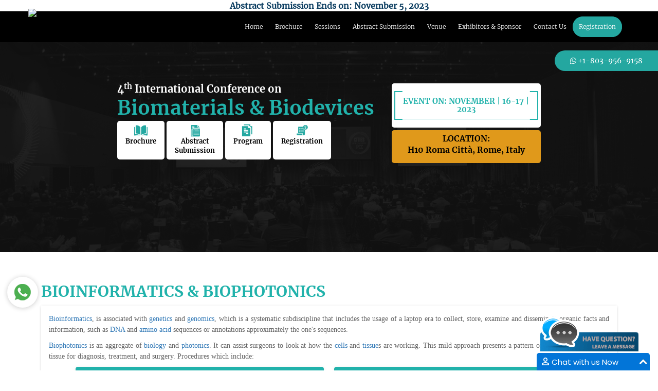

--- FILE ---
content_type: text/html; charset=UTF-8
request_url: https://crgconferences.com/biomaterials/2023/sessions/bioinformatics-biophotonics
body_size: 11349
content:
<!DOCTYPE html>
<html lang="en">
	<head>
	    <meta name="google-site-verification" content="8FvLCgNqNWWL01sMgBWHtdidNZn-uOg1iHQAhh2NpSM" />
	    

					<title>Call For Papers | Biomaterial Conference | Biomaterial Conference 2023 | Biodevices Conference | Biodevices Conference 2023</title>
			<meta name="description" content="Call for abstracts for Oral & poster presentations at the 4th International Conference on Biomaterials & Biodevices will be held during November 13-14, 2023 at Rome, Italy
">
			<meta name="keywords" content="Biomaterial conference | Biomaterial conference 2023 | Biomaterial conferences 2023 | Biodevices meeting 2023| Biomaterial congress 2023 | Biodevices event 2023 | Biomaterial 2023 | Biomaterial and Biodevices workshop 2023 | Biomaterial and Biodevices symposium 2023 | Biomaterial global events | European Biodevices 2023| European Biomaterial conferences 2023 | Biomaterial Congress at Rome, Italy">
				<meta charset="utf-8" >
		<meta name="viewport" content="width=device-width, initial-scale=1">
		   		<link rel="icon" href="https://crgconferences.com/conference-admin/uploads/biomaterials_380/16795811121679581112.png" type="image/png" sizes="32x32">
				<link rel="stylesheet" type="text/css" href="https://stackpath.bootstrapcdn.com/bootstrap/3.4.1/css/bootstrap.min.css">
		<link href="https://crgconferences.com/assets/css/conference-main.css" rel="stylesheet" type="text/css">
		<link href="https://crgconferences.com/assets/css/conference-responsive.css" rel="stylesheet" type="text/css">
		<link href="https://stackpath.bootstrapcdn.com/font-awesome/4.7.0/css/font-awesome.min.css" rel="stylesheet">
		<script src="https://crgconferences.com/assets/js/jquery-3.3.1.min.js"></script>
		<script src="https://stackpath.bootstrapcdn.com/bootstrap/3.4.1/js/bootstrap.min.js" async></script>
		<link rel="stylesheet" href="https://owlcarousel2.github.io/OwlCarousel2/assets/owlcarousel/assets/owl.carousel.min.css"><link rel="stylesheet" href="https://owlcarousel2.github.io/OwlCarousel2/assets/owlcarousel/assets/owl.theme.default.min.css">
		<link rel="stylesheet" href="https://crgconferences.com/assets/css/jquery.mCustomScrollbar.css">
		<link rel="stylesheet" href="https://cdnjs.cloudflare.com/ajax/libs/animate.css/4.0.0/animate.min.css" />
		<script type="text/javascript">
			var baseurl="https://crgconferences.com/";
		</script>
				
		<script src='https://www.google.com/recaptcha/api.js'></script>


	</head>
<body ondragstart="return false;" ondrop="return false;" >

<style type="text/css">
	.dropdown-menu>.active>a, .dropdown-menu>.active>a:focus, .dropdown-menu>.active>a:hover{    color: #fff !important;    background-color: #24a7a0 !important;}
	
.prevent-select {
  -webkit-user-select: none; /* Safari */
  -ms-user-select: none; /* IE 10 and IE 11 */
  user-select: none; /* Standard syntax */
}
/* Styles for mobile devices (screen width less than or equal to 768px) */
@media only screen and (max-width: 768px) {
  .banner-event-detail h1 {
        font-size: 24px !important;
    }
    #newwhatsapp {
        display: none; /* Show mobile-specific content */
    }
}

/* Styles for devices wider than 768px (typically tablets or desktops) */
@media only screen and (min-width: 769px) {
 
    #newwhatsapp {
        display: block; /* Hide mobile-specific content */
    }
}
.conference-home-page .homepage-about-section p {
    color: #000000 !important;
    font-weight: 500;
}
</style>
      <style>
                .blink {
  background-color: red;
  -webkit-border-radius: 10px;
  border-radius: 10px;
  border: none;
  color: #FFFFFF;
  cursor: pointer;
  display: inline-block;
  font-family: Arial;
  font-size: 20px;
  padding: 5px 10px;
  text-align: center;
  text-decoration: none;
  -webkit-animation: glowing 1500ms infinite;
  -moz-animation: glowing 1500ms infinite;
  -o-animation: glowing 1500ms infinite;
  animation: glowing 1500ms infinite;
}
@-webkit-keyframes glowing {
  0% { background-color: red; -webkit-box-shadow: 0 0 3px red; }
  50% { background-color: red; -webkit-box-shadow: 0 0 40px red; }
  100% { background-color: red; -webkit-box-shadow: 0 0 3px red; }
}

@-moz-keyframes glowing {
  0% { background-color: red; -moz-box-shadow: 0 0 3px red; }
  50% { background-color: red; -moz-box-shadow: 0 0 40px red; }
  100% { background-color: red; -moz-box-shadow: 0 0 3px red; }
}

@-o-keyframes glowing {
  0% { background-color: red; box-shadow: 0 0 3px red; }
  50% { background-color: red; box-shadow: 0 0 40px red; }
  100% { background-color: red; box-shadow: 0 0 3px red; }
}

@keyframes glowing {
  0% { background-color: red; box-shadow: 0 0 3px red; }
  50% { background-color: red; box-shadow: 0 0 40px red; }
  100% { background-color: red; box-shadow: 0 0 3px red; }
}
@media only screen and (max-width: 720px) {
#canvas{
    margin-bottom: 168px;
}


}

      </style>

        <div class="container-fluid tophead-text">
            <div class="container"><span >Abstract Submission Ends on: November 5, 2023</span></div>
        </div>
        <nav class="navbar navbar-default cust-nav fixed-top coference-header">
   <div class="container">
      <!-- Brand and toggle get grouped for better mobile display -->
		<div class="navbar-header">
			 <button type="button" class="navbar-toggle collapsed" data-toggle="collapse" data-target="#bs-example-navbar-collapse-1" aria-expanded="false">
			 <span class="sr-only">Toggle navigation</span>
			 <span class="icon-bar"></span>
			 <span class="icon-bar"></span>
			 <span class="icon-bar"></span>
			 </button>
			<a class="navbar-brand" href="https://crgconferences.com/biomaterials/2023/">
			    			    	<img src="https://crgconferences.com/conference-admin/uploads/biomaterials_380/1679581104.png" class="brand-img"/>
			    				</a>
		</div>
      <!-- Collect the nav links, forms, and other content for toggling -->
      <div class="collapse navbar-collapse" id="bs-example-navbar-collapse-1">
			<ul class="nav navbar-nav navbar-right">
										<li style="">
							<a style="" href="https://crgconferences.com/biomaterials/2023" >Home</a>
						</li>
										<li style="">
							<a style="" href="https://crgconferences.com/biomaterials/2023/downloadbrochure" >Brochure</a>
						</li>
										<li style="">
							<a style="" href="https://crgconferences.com/biomaterials/2023/sessions" >Sessions</a>
						</li>
										<li style="">
							<a style="" href="https://crgconferences.com/biomaterials/2023/abstractsubmission" >Abstract Submission</a>
						</li>
										<li style="">
							<a style="" href="https://crgconferences.com/biomaterials/2023/venue" >Venue</a>
						</li>
										<li style="">
							<a style="" href="https://crgconferences.com/biomaterials/2023/sponsors-exhibitors" >Exhibitors & Sponsor</a>
						</li>
										<li style="">
							<a style="" href="https://crgconferences.com/biomaterials/2023/contact" >Contact Us</a>
						</li>
										<li style="background: #24a7a0;border-radius: 20px;">
							<a style="background: #24a7a0;border-radius: 20px;" href="https://crgconferences.com/biomaterials/2023/registration" >Registration</a>
						</li>
							</ul>
      </div>
      <!-- /.navbar-collapse -->
   </div>
   <!-- /.container-fluid -->
</nav>
	<div class="main-wrapper conference-home-page">
		<section class="banner-section">
			<div id="myCarousel" class="carousel slide" data-ride="carousel">
				<div class="carousel-inner">
										<div class="item active">
						<img src="https://crgconferences.com/assets/images/coference-banner-img.jpg" class="img-responsive inner-bannerimg" alt="img-4" style="width:100%;">
						<div class="ban-overlay"></div>
					</div>
											<style type="text/css">
						.syotimer-cell {display: inline-block;margin: 0 5px;border-radius: 8px;border-bottom:none};
						</style>
						<div class="banner-inner">
							<div class="container-fluid">
								<div class="row">
									<div class="col-sm-2"></div>
									<div class="col-sm-5">
																				<div class="banner-title bnr-ttl">
											<h1 class="theme-text-color m-0">
												<span class="d-block">4<sup>th</sup> International Conference on</span> Biomaterials & Biodevices											</h1>
											<div class="banner-links">
												<a href="https://crgconferences.com/biomaterials/2023/downloadbrochure"><img class="img-responsive" src="https://crgconferences.com/assets/images/book-icon.png" alt="icon">Brochure</a>
												<a href="https://crgconferences.com/biomaterials/2023/abstractsubmission"><img class="img-responsive" src="https://crgconferences.com/assets/images/abstract-icon.png" alt="icon">Abstract<br> Submission</a>
																								<a href="https://crgconferences.com/biomaterials/2023/programschedule"><img class="img-responsive" src="https://crgconferences.com/assets/images/file.png" alt="icon">Program
												</a>
												<a href="https://crgconferences.com/biomaterials/2023/registration"><img class="img-responsive" src="https://crgconferences.com/assets/images/register.png" alt="icon">Registration</a>			
											</div>
										</div>				
									</div>
									<div class="col-sm-3">
										<div class="banner-panels">
											<h4 class="theme-text-color text-upper">Event on: November | 16-17 | 2023</h4>
										</div>
																					<div class="banner-panels">
												<p><span class="text-upper">Location:</span><br>H10 Roma Città, Rome, Italy</p>
											</div>
																																																							   									</div>
									<div class="col-sm-2"></div>
								</div>
							</div>
						</div>
									</div>
			</div>
		</section>
	</div>
	
	<div class="newwhatsapp" id="newwhatsapp" style="position: fixed;top: 7em;right: 0em;    background: #24a7a0;
    padding: 10px 30px;border-top-left-radius: 20px;border-bottom-left-radius: 20px;z-index: 1024;">
		<ul>
			<li class="newfl-ic" style="    list-style: none;"> 
				<a target="_blank" href="https://wa.me/18039569158?text=" style="    color: #fff;">
					<span class="newfi-image">
						<i class="fa fa-whatsapp"></i> +1-803-956-9158					</span>
				</a>
			</li>
		</ul>
	</div>
</div><style>

	.absjounr ul li,.absjounr ul, .absjounr ul li a{    font-family: 'OpenSans-Regular' !important;}
	.faq .panel-body{font-family: 'OpenSans-Regular' !important;}
.faq .panel-body {

    padding-bottom: 25px !important;

}
</style>
<div class="main-wrapper conference-home-page inner-page abstarct-program">
	<section class="faq call-for-papers pt-3p" style='padding-bottom:2em'>
		<div class="container pl-40 pr-40">
			<div class="row pt-2p">
				<h3 class="text-upper theme-text-color title m-0">Bioinformatics & Biophotonics</h3>
				<div class="inner-content pt-1p">
					<div class="panel-group wrap" id="bs-collapse">
									<style>	
	

@media screen and (min-width:320px) and (max-width:480px){
    .panel-body li{
    width: 100%;
    }
    .absjounr ul {
    padding: 0 0em !important;
}
}
@media screen and (min-width:300px) and (max-width:769px){
  .panel-body li{
    width: 100%;
  }
  .absjounr ul {
    padding: 0 0em !important;
}
}
@media screen and (min-width:770px){
  .panel-body li{
    width: 48%;
  }
  
  .absjounr ul {
    padding: 0 3em !important;
}
}			
				
				
					table{
				    width:100% !important;
				}
/*     related tags     */
.panel-body li{
    display: block;
    padding: 8px 8px 8px 8px;
    border-radius: 4px;
    color: #FFF;
    background: #21b2ab;
    border: 1px #21b2ab solid;
    box-shadow: 0 3px 9px 0 rgb(0 0 0 / 10%);
    margin-right: 1%;
    margin-bottom: 1%;
    margin-left: 1%;
    list-style: none;
    float: left;

}


.panel-body li a{

    color: #FFF;

}


.panel-body li:hover {
    color: #fff;
    background: #000;
    border: 1px #3d3d3d solid;
    box-shadow: 0 3px 9px 0 rgb(0 0 0 / 10%);
        text-decoration: underline !important;
}
/*     related tags     */

}



</style>	    
					    						<div class="panel">
							<div id="one-9787" class="panel-collapse collapse in">
								<div class="panel-body absjounr" style='font-family:"OpenSans-Regular";'>
								   <p style="text-align: justify;"><span style="font-size:14px"><span style="font-family:Times New Roman,Times,serif"><a href="https://crgconferences.com/biomaterials">Bioinformatics</a>, is associated with <a href="https://crgconferences.com/biomaterials">genetics</a> and <a href="https://crgconferences.com/biomaterials">genomics</a>, which is a systematic subdiscipline that includes the usage of a laptop era to collect, store, examine and disseminate organic facts and information, such as <a href="https://crgconferences.com/biomaterials">DNA</a> and <a href="https://crgconferences.com/biomaterials">amino acid</a> sequences or annotations approximately the one&#39;s sequences.</span></span></p>

<p style="text-align: justify;"><span style="font-size:14px"><span style="font-family:Times New Roman,Times,serif"><a href="https://crgconferences.com/biomaterials">Biophotonics</a> is an aggregate of <a href="https://crgconferences.com/biomaterials">biology</a> and <a href="https://crgconferences.com/biomaterials">photonics</a>. It can assist surgeons to look at how the <a href="https://crgconferences.com/biomaterials">cells</a> and <a href="https://crgconferences.com/biomaterials">tissue</a>s are working. This mild approach presents a pattern of diseased and healthful tissue for diagnosis, treatment, and surgery. Procedures which include:</span></span></p>

<ul>
	<li style="text-align: justify;"><span style="font-size:14px"><span style="font-family:Times New Roman,Times,serif"><a href="https://crgconferences.com/biomaterials">SSS (Sequence Search Services)</a></span></span></li>
	<li style="text-align: justify;"><span style="font-size:14px"><span style="font-family:Times New Roman,Times,serif"><a href="https://crgconferences.com/biomaterials">MSA (Multiple Sequence Alignment)</a></span></span></li>
	<li style="text-align: justify;"><span style="font-size:14px"><span style="font-family:Times New Roman,Times,serif"><a href="https://crgconferences.com/biomaterials">BSA (Biological Sequence Analysis)</a></span></span></li>
	<li style="text-align: justify;"><span style="font-size:14px"><span style="font-family:Times New Roman,Times,serif"><a href="https://crgconferences.com/biomaterials">Photodynamic Therapy</a></span></span></li>
	<li style="text-align: justify;"><span style="font-size:14px"><span style="font-family:Times New Roman,Times,serif"><a href="https://crgconferences.com/biomaterials">Photosensitizer</a></span></span></li>
	<li style="text-align: justify;"><span style="font-size:14px"><span style="font-family:Times New Roman,Times,serif"><a href="https://crgconferences.com/biomaterials">Endophthalmitis</a></span></span></li>
</ul>

<table border="0" cellpadding="1" cellspacing="1" style="width:500px">
	<tbody>
		<tr>
			<td>
			<p style="text-align: justify;"><span style="font-size:14px"><span style="font-family:Times New Roman,Times,serif"><strong>Related Tags</strong>:</span></span></p>

			<ul>
				<li style="text-align: justify;"><a href="https://crgconferences.com/biomaterials"><span style="font-size:14px"><span style="font-family:Times New Roman,Times,serif">International Workshop on Data Mining in Bioinformatics</span></span></a></li>
				<li style="text-align: justify;"><a href="https://crgconferences.com/biomaterials"><span style="font-size:14px"><span style="font-family:Times New Roman,Times,serif">Accelerator Architecture in Computational Biology and Bioinformatics workshop</span></span></a></li>
				<li style="text-align: justify;"><a href="https://crgconferences.com/biomaterials"><span style="font-size:14px"><span style="font-family:Times New Roman,Times,serif">World Congress On Quantum Physics</span></span></a></li>
				<li style="text-align: justify;"><a href="https://crgconferences.com/biomaterials"><span style="font-size:14px"><span style="font-family:Times New Roman,Times,serif">bioinformatics events</span></span></a></li>
				<li style="text-align: justify;"><a href="https://crgconferences.com/biomaterials"><span style="font-size:14px"><span style="font-family:Times New Roman,Times,serif">Asia Pacific Bioinformatics Conference</span></span></a></li>
				<li style="text-align: justify;"><a href="https://crgconferences.com/biomaterials"><span style="font-size:14px"><span style="font-family:Times New Roman,Times,serif">Applied Bioinformatics in Life Sciences</span></span></a></li>
				<li style="text-align: justify;"><a href="https://crgconferences.com/biomaterials"><span style="font-size:14px"><span style="font-family:Times New Roman,Times,serif">Biophotonics Congress</span></span></a></li>
				<li style="text-align: justify;"><a href="https://crgconferences.com/biomaterials"><span style="font-size:14px"><span style="font-family:Times New Roman,Times,serif">Conferences and Meetings on Photonics</span></span></a></li>
				<li style="text-align: justify;"><a href="https://crgconferences.com/biomaterials"><span style="font-size:14px"><span style="font-family:Times New Roman,Times,serif">Global biophotonics</span></span></a></li>
				<li style="text-align: justify;"><a href="https://crgconferences.com/biomaterials"><span style="font-size:14px"><span style="font-family:Times New Roman,Times,serif">International Congress on Bioinformatics 2023</span></span></a></li>
				<li style="text-align: justify;"><span style="font-size:14px"><span style="font-family:Times New Roman,Times,serif"><a href="https://crgconferences.com/biomaterials">Bioinformatics Strategy Meeting East Coast 2023</a></span></span></li>
			</ul>
			</td>
		</tr>
		<tr>
			<td>
			<p style="text-align: justify;"><span style="font-size:14px"><span style="font-family:Times New Roman,Times,serif"><strong>Related Associations</strong>:</span></span></p>

			<ul>
				<li style="text-align: justify;"><a href="https://crgconferences.com/biomaterials"><span style="font-size:14px"><span style="font-family:Times New Roman,Times,serif">NCBI National Center for Biotechnology Information</span></span></a></li>
				<li style="text-align: justify;"><a href="https://crgconferences.com/biomaterials"><span style="font-size:14px"><span style="font-family:Times New Roman,Times,serif">ISCB International Society For Computational Biology</span></span></a></li>
				<li style="text-align: justify;"><a href="https://crgconferences.com/biomaterials"><span style="font-size:14px"><span style="font-family:Times New Roman,Times,serif">Bioinformatics Organization</span></span></a></li>
				<li style="text-align: justify;"><a href="https://crgconferences.com/biomaterials"><span style="font-size:14px"><span style="font-family:Times New Roman,Times,serif">European Bioinformatics Institute</span></span></a></li>
				<li style="text-align: justify;"><a href="https://crgconferences.com/biomaterials"><span style="font-size:14px"><span style="font-family:Times New Roman,Times,serif">Institute of Bioinformatics</span></span></a></li>
				<li style="text-align: justify;"><a href="https://crgconferences.com/biomaterials"><span style="font-size:14px"><span style="font-family:Times New Roman,Times,serif">Swiss Institute of Bioinformatics SIB</span></span></a></li>
				<li style="text-align: justify;"><a href="https://crgconferences.com/biomaterials"><span style="font-size:14px"><span style="font-family:Times New Roman,Times,serif">American Medical Informatics Association (AMIA)</span></span></a></li>
				<li style="text-align: justify;"><a href="https://crgconferences.com/biomaterials"><span style="font-size:14px"><span style="font-family:Times New Roman,Times,serif">IEEE Photonic Society</span></span></a></li>
				<li style="text-align: justify;"><a href="https://crgconferences.com/biomaterials"><span style="font-size:14px"><span style="font-family:Times New Roman,Times,serif">OSA The Optical Society&nbsp;</span></span></a></li>
				<li style="text-align: justify;"><a href="https://crgconferences.com/biomaterials"><span style="font-size:14px"><span style="font-family:Times New Roman,Times,serif">American Association for Cancer Research</span></span></a></li>
				<li style="text-align: justify;"><a href="https://crgconferences.com/biomaterials"><span style="font-size:14px"><span style="font-family:Times New Roman,Times,serif">Photonics Society of India</span></span></a></li>
				<li style="text-align: justify;"><a href="https://crgconferences.com/biomaterials"><span style="font-size:14px"><span style="font-family:Times New Roman,Times,serif">American Academy of Dermatology</span></span></a></li>
				<li style="text-align: justify;"><a href="https://crgconferences.com/biomaterials"><span style="font-size:14px"><span style="font-family:Times New Roman,Times,serif">American Medical Association</span></span></a></li>
				<li style="text-align: justify;"><a href="https://crgconferences.com/biomaterials"><span style="font-size:14px"><span style="font-family:Times New Roman,Times,serif">Asian Society of Pediatric Dermatology</span></span></a></li>
				<li style="text-align: justify;"><a href="https://crgconferences.com/biomaterials"><span style="font-size:14px"><span style="font-family:Times New Roman,Times,serif">British Society for Pediatric Dermatology</span></span></a></li>
				<li style="text-align: justify;"><a href="https://crgconferences.com/biomaterials"><span style="font-size:14px"><span style="font-family:Times New Roman,Times,serif">European Society for Pediatric Dermatology</span></span></a></li>
				<li style="text-align: justify;"><a href="https://crgconferences.com/biomaterials"><span style="font-size:14px"><span style="font-family:Times New Roman,Times,serif">International Society of Pediatric Dermatology</span></span></a></li>
				<li style="text-align: justify;"><a href="https://crgconferences.com/biomaterials"><span style="font-size:14px"><span style="font-family:Times New Roman,Times,serif">Society for Investigative Dermatology</span></span></a></li>
				<li style="text-align: justify;"><a href="https://crgconferences.com/biomaterials"><span style="font-size:14px"><span style="font-family:Times New Roman,Times,serif">World Health Organization</span></span></a></li>
			</ul>
			</td>
		</tr>
	</tbody>
</table>
								   <div class="col-sm-12 pt-2p">
									   									</div>
									<div class="row">
					<div class="col-md-12 col-sm-12 col-xs-12 text-center">
						<a href="https://crgconferences.com/biomaterials/2023/abstractsubmission" class="btn btn-success" style="background: #24a8a1;border-color: #24a8a1;">Submit Abstract</a>
					</div>
				</div>
								</div>
							</div>
						</div><!-- end of panel -->
						
					
							
					</div>
				</div>
			</div>
		</div>
	</section>
	
	

</div>
<script>
 $(document).ready(function () {
            $('.collapse.in').prev('.panel-heading').addClass('active');
            $('#accordion, #bs-collapse')
                .on('show.bs.collapse', function (a) {
                    $(a.target).prev('.panel-heading').addClass('active');
                })
                .on('hide.bs.collapse', function (a) {
                    $(a.target).prev('.panel-heading').removeClass('active');
                });
        });

</script><input type="hidden" id="conferenceId" value="380">
<input type="hidden" id="currencyId" value="">
<div class="wfloat-icons hide-icns">
	<ul>
		<li class="fl-ic"> 
			<a target="_blank" href="https://wa.me/18039569158?text=">
				<span class="fi-title" style="display: none;">Whatsapp</span>
				<span class="fi-image">
					<img src="https://crgconferences.com/includes/images/whatsapp_icon.png">
				</span>
			</a>
		</li>
	</ul>
</div>
<!--<script type="text/javascript">
    (function () {
        var options = {
            facebook: "https://www.facebook.com/CoalesceResearchGroup/", // Facebook page ID
            call_to_action: "Message us", // Call to action
            position: "left", // Position may be 'right' or 'left'
        };
        var proto = document.location.protocol, host = "whatshelp.io", url = proto + "//static." + host;
        var s = document.createElement('script'); s.type = 'text/javascript'; s.async = true; s.src = url + '/widget-send-button/js/init.js';
        s.onload = function () { WhWidgetSendButton.init(host, proto, options); };
        var x = document.getElementsByTagName('script')[0]; x.parentNode.insertBefore(s, x);
    })();
</script>-->
<style>
	#wh-widget-send-button-wrapper-list .wh-widget-send-button-get-button{display: none !important}
</style>
<!-- CONFERENCE AND JOURNALS BY SUBJECT -->
<footer class="conference-footer">
	<div class="container-fluid foot pt-1p pb-1p">
		<div class="container">
			<div class="row">
				<div class="col-sm-3 col-md-3 col-xs-12" style='padding: 0;'>
					<div class="foot-link1">
						<a href="https://coalesceresearchgroup.org/"><img src="https://crgconferences.com/includes/images/logo.png" class="img-responsive" alt="Logo"/></a>
					</div>
											<div class="footer-share-icons">
							<h3 class="job">GET SOCIAL</h3>
							<div class="row pt-2p">
								<div class="col-sm-12 col-md-12 col-xs-12">
									<ul class="footer-media-icons-ul nopad-left pt-1p">
																					<li>
												<a href="https://www.facebook.com/CoalesceResearchGroup/" target="_blank">
													<img src="https://crgconferences.com/includes/facebook.png" class="img-resopnsive" alt="Facebook Icon"/>
												</a>
											</li>
																					<li>
												<a href="https://twitter.com/Coalesce_Groups" target="_blank">
													<img src="https://crgconferences.com/includes/twitter.png" class="img-resopnsive" alt="Twitter Icon"/>
												</a>
											</li>
																					<li>
												<a href="https://www.linkedin.com/company/coalesceresearchgroup" target="_blank">
													<img src="https://crgconferences.com/includes/ln.png" class="img-resopnsive" alt="Linkedin Icon"/>
												</a>
											</li>
																			</ul>
								</div>
								<div class="col-sm-12 col-md-12 col-xs-12">
									<h4 class="links-share">SHARE | FOLLOW</h4>	
								</div>
							</div>
						</div>
									</div>
				<div class="col-sm-5 col-md-5 col-xs-12 nopadding">
					<div class="row">
					    <div class="col-lg-12 col-md-12 col-xs-12 col-sm-12">
					        
							<div class="col-sm-6 col-md-6 col-xs-12 no-padding">
								<h3 class="job">QUICK LINKS</h3>
								<div class="site pt-2p">
<ul>
		<li>
		<a  href="https://crgconferences.com/biomaterials/2023"  >Home</a>
	</li>
	<li>
		<a  href="https://crgconferences.com/biomaterials/2023/venue"  >Venue</a>
	</li>
	<li>
		<a  href="https://crgconferences.com/biomaterials/2023/registration"  >Registration</a>
	</li>
	<li>
		<a  href="https://crgconferences.com/biomaterials/2023/sponsors-exhibitors"  >Exhibitors and Sponsor</a>
	</li>
	<li>
		<a  href="https://coalesceresearchgroup.org/terms-conditions"  >Terms & Conditions</a>
	</li>
</ul>
									
								</div>
							</div>
						
							<div class="col-sm-6 col-md-6 col-xs-12">					
								<div class="site">
									<h3 class="job">Useful links</h3>	
<ul class="pt-2p">
				<li>
				<a  href="https://coalesceresearchgroup.org/about-us"  >About Us</a>
			</li>
				<li>
				<a  href="https://crgconferences.com"  >Upcoming Conferences</a>
			</li>
				<li>
				<a  href="https://crgconferences.com/previous"  >Previous Conferences</a>
			</li>
				<li>
				<a  href="https://crgconferences.com/conference-gallery"  >Past Conference Gallery</a>
			</li>
				<li>
				<a  href="https://crgconferences.com/conference-videos"  >Past Conference Video Gallery</a>
			</li>
				<li>
				<a  href="https://coalesceresearchgroup.org/guidelines"  >Guidelines</a>
			</li>
	</ul>
											
								</div>
							</div> 
						</div>
					</div>
					<div class="row">
						<div class="col-sm-10 col-md-10 col-xs-12 pt-5p pr-0">
							<form id="subscribe" name="subscribe" method="POST"  action="https://crgconferences.com/home/saveSubscription">
								<div class="form-group col-sm-9 col-md-9 col-lg-9 col-xs-12 nopad-right nopad-left">
									<input type="email" class="form-control subs-input" name="ftemailadr" id="ftemailadr" placeholder="Enter Your Email Address" required>
								</div>
								<div class="form-group col-sm-3 col-md-3 col-lg-3 col-xs-12 no-padding r-pl-10">
								<input type="hidden" id="ftsubsmial" value="">
									<input type="hidden" id="rurl" name="rurl" value="https://crgconferences.com/biomaterials/2023/sessions/bioinformatics-biophotonics">
									<input type="hidden" id="skconference_id" name="skconference_id" value="380">
									<input type="text" name="snickname" value="" style="display:none">
						<input class="enteremail" name="current_page" id="page_url" placeholder="Enter Email Address" value="https://crgconferences.com/biomaterials/2023/" type="hidden">

								<button class="btn btn-default subscribe-btn" type="submit" role="button">Subscribe Now</button>
								</div>
							</form>
						</div>
					</div>
				</div>
				
				<div class="col-sm-4 col-md-4 col-xs-12" style='padding: 0;'>
					<div class="footer-contact" style='margin-top: 16px;'>
													<h3 class="job">CONTACT INFORMATION</h3>
							<p><p>33 Market Point Dr,<br>Greenville,SC 29607,<br>USA</p></p>
													<p class="pt-1p">
								<span>Phone :</span>
								<a href="tel: +1-718-543-9362">+1-718-543-9362</a>
							</p>
													<p>
								<span>WhatsApp:</span>
								<a href="https://wa.me/18039569158?text=" target="_blank">+1-803-956-9158</a>
							</p>
												<p>
							<span>Email :</span>
							<a href="mailto:biomaterials@conferencesinsight.org" target="_top">biomaterials@conferencesinsight.org</a>
						</p>
													<p>
								<a class='pdl' href="mailto:biomaterials@crgmeetings.com" target="_top">biomaterials@crgmeetings.com</a>
							</p>
											</div>	
				</div>		
			</div>
		</div>
	</div>
	
	<div class="container-fluid ascend">
		<div class="row">
			<div class="col-sm-12">
				<p class="copy">Copyright &copy; 2026 Coalesce Research Group, All Rights Reserved</p>
			</div>
		</div>
	</div>
	
</footer>
<script type="text/javascript">function add_chatinline(){var hccid=94973671;var nt=document.createElement("script");nt.async=true;nt.src="https://mylivechat.com/chatinline.aspx?hccid="+hccid;var ct=document.getElementsByTagName("script")[0];ct.parentNode.insertBefore(nt,ct);}
add_chatinline(); </script>"<style>

</style>
<div class="modal fade login-modal success-popup" id="success-popup" tabindex="-1" role="dialog" aria-labelledby="myModalLabel" novalidate="novalidate" style='top:4em' >
	<div class="modal-dialog login-dailog " role="document">
		<div class="modal-content login-content">
			
			<div class="modal-body login-body abtjornls">
							</div>
		</div>
	</div>
</div>

<div class="modal fade login-modal bio-results" id="terms-conditions" tabindex="-1" role="dialog" aria-labelledby="myModalLabel" novalidate="novalidate" style="    z-index: 999999;">
	<div class="modal-dialog login-dailog lgdlg" role="document">
		<div class="modal-content login-content" style="border-radius: 0;">
			<div class="modal-header login-head" style="background: #21b2ab;">
				<button type="button" class="close resetclose" data-dismiss="modal" aria-label="Close" style="color: #fff;opacity: 1"><span aria-hidden="true">×</span></button>
				<h4 class="modal-title login-title" style="text-align: center;color: #fff;font-size: 25px">Terms &amp; Conditions</h4>
			</div>
			<div class="modal-body login-body shivashankar" id="termsinfo">
				<section class="terms-conditions reg-terms">
				    <div class="">
				    								<div class="row pt-2p text-center">
								<span class="no-data-avlb">Will Be Update Soon...</span>
							</div>
											</div>
				</section>
			</div>
		</div>
	</div>
</div>

<script type="text/javascript" src="https://crgconferences.com/assets/js/jquery.syotimer.min.js"></script>
<script src="https://owlcarousel2.github.io/OwlCarousel2/assets/owlcarousel/owl.carousel.js"></script>

<script type="text/javascript">
$('#data-analytics , #impbanners').owlCarousel({
	loop:true,
	nav:true,
	autoplay:true,
	responsive:{
		0:{
			items:1
		},
		600:{
			items:1
		},
		1000:{
			items:1
		}
	}
});
function openCitys(cityName) {
  if(cityName != '')
  {
  	$('.sclapi').hide();
  	$('#'+cityName).show();
  }
}

(function (d, s, id) {
	var js, fjs = d.getElementsByTagName(s)[0];
	if (d.getElementById(id))
		return;
	js = d.createElement(s);
	js.id = id;
	js.src = 'https://connect.facebook.net/en_GB/sdk.js#xfbml=1&version=v3.0';
	fjs.parentNode.insertBefore(js, fjs);
}(document, 'script', 'facebook-jssdk'));

$('.ocm-biography').click(function(){
    $("#bio-results").html('Loading ...'); 
	var pr_type = dataprv = 0;
	var conferenceId = $('#conferenceId').val();
	var speakersId = $(this).attr("id");
	var speaker_type = $(this).attr("data-id");
	var pr_type = $(this).attr("data-prv-type");
	var dataprv = $(this).attr("data-prv");
	if(pr_type == 1)
	{
		var conferenceId = $(this).attr("data-conf-id");
	}
	if(conferenceId != '' && speakersId != '')
	{
		var bioHead = $(this).attr("data-type");

		if(bioHead == '2')
		{
			$("#biohead").html('Loading ...');    
			$("#biohead").html('Abstract');
		}
		else
		{
			$("#biohead").html('Loading ...');    
			$("#biohead").html('Biography');
		}

		$.ajax({
			type: "POST",
			url: baseurl+'conferences/getBiography/'+conferenceId+"/"+speakersId+"/"+speaker_type+"/"+bioHead+"/"+pr_type+"/"+dataprv,
			cache:true,
			//async: false,
			success: function(msg){
				$("#bio-results").html('Loading ...');    
				$("#bio-results").html(msg);
			}
		});
	}
});
function checkCaptchCode()
{
   var captcha=$("#captcha").val();
   var checkcaptcha=$("#checkcaptcha").val();
  if(captcha === checkcaptcha)
   {
      return true;
   }
   else
   {
      
	  $("#captcha").val("");
      $("#captcha").attr("placeholder","* Captcha code did not match.");
      $("#captcha").css("border","1px solid #ff0000");
      return false;
	  
   }
}
$("#newCpatcha").click(function(){
	$.ajax({
		type: "POST",
		url: 'https://crgconferences.com/conferences/newcaptcha',
		success: function(response)
		{
			if(response !='')
			{
				$('#checkcaptcha').val("");
				$('#checkcaptcha').val(response);
				$('#captchdisp').html("");
				$('#captchdisp').html(response);					
			}			
			
		} //end success
	});	
});
$('#user_file').bind('change', function () {
  var filename = $("#user_file").val();
  var fileInput = document.getElementById("user_file").files[0];
  if(fileInput.type.match('doc|pdf'))
  {
	  if (/^\s*$/.test(filename)) {
		$("#noFile").text("No file chosen..."); 
	  }
	  else 
	  {
		$("#noFile").text(filename.replace("C:\\fakepath\\", "")); 
	  }
  }
  else
  {
		alert("Please upload Doc/Pdf File.");
		$("#noFile").text("No file chosen..."); 
		$("#user_file").val('');
		return false;
  }
});
$(document).ready(function() {
  $(".num-cls").keydown(function (e) {
      if ($.inArray(e.keyCode, [46, 8, 9, 27, 13, 110, 190]) !== -1 ||
          (e.keyCode == 65 && ( e.ctrlKey === true || e.metaKey === true ) ) || 
          (e.keyCode >= 35 && e.keyCode <= 40)) {
               return;
      }
      if ((e.shiftKey || (e.keyCode < 48 || e.keyCode > 57)) && (e.keyCode < 96 || e.keyCode > 105)) {
          e.preventDefault();
      }
  });
});
</script>
<script>
function openCity(evt, cityName) {
  var i, tabcontent, tablinks;
  tabcontent = document.getElementsByClassName("tabcontents");
  for (i = 0; i < tabcontent.length; i++) {
    tabcontent[i].style.display = "none";
  }
  tablinks = document.getElementsByClassName("tablinkss");
  for (i = 0; i < tablinks.length; i++) {
    tablinks[i].className = tablinks[i].className.replace(" active", "");
  }
  document.getElementById(cityName).style.display = "block";
  evt.currentTarget.className += " active";
}
$("#defaultOpen").click(function(){});

function openList(evt, cityName) {
  var i, tabcontent, tablinks;
  tabcontent = document.getElementsByClassName("tabcontent");
  for (i = 0; i < tabcontent.length; i++) {
    tabcontent[i].style.display = "none";
    $(cityName).removeClass('active');
  }
  tablinks = document.getElementsByClassName("tablinks");
  for (i = 0; i < tablinks.length; i++) {
    tablinks[i].className = tablinks[i].className.replace(" active", "");
  }
  document.getElementById(cityName).style.display = "block";
  evt.currentTarget.className += " active";
  $(cityName).addClass('active');
}
</script>
<script>
$(document).ready(function(){
	var qty=0;
   $('.quantity-right-plus').click(function(e){
   		var dataId = $(this).attr('data-id');
   		  e.preventDefault();
   		if(dataId != '')
   		{
   			var quantityTotal = $('#quantity_'+dataId).val();
   			if(quantityTotal < 20)
   			{
		        var quantity = parseInt($('#quantity_'+dataId).val());
		        var qty = quantity + 1;
		        $('#quantity_'+dataId).val(qty);
		        $('#selected_qty').val(qty);
		      //  var selRadio = $('.selRadio_'+dataId).val();
		        ;
		        var selRadio = $(".sprice_"+dataId).val();
		        if(selRadio > 0)
		        {
	        		var pName = $(this).parents('tr').find('label').text();
		        	totalFun(dataId,qty,selRadio,pName);
	        	}
		    }
		    else
		    {
		    	alert("You Can Not Select More Than 20");
		    }
	    }
    });

    $('.quantity-left-minus').click(function(e){
		var dataId = $(this).attr('data-id');
		e.preventDefault();
		if(dataId != '')
   		{
			var quantity = parseInt($('#quantity_'+dataId).val());
	        if(quantity>0)
	        {
	            if(quantity == 1)
	            {
	                var qty = 1;
	        	    
	            }
	            else
	            {
	                var qty = quantity - 1;
	        	    
	            }
	        	$('#quantity_'+dataId).val(qty);
	        	$('#selected_qty').val(qty);
	        //	var selRadio = $('.selRadio_'+dataId).val();
	            var selRadio = $(".sprice_"+dataId).val();
		      
	        	if(selRadio > 0)
		        {
		        	var pName = $(this).parents('tr').find('label').text();
		        	totalFun(dataId,qty,selRadio,pName);
	        	}
	        }
	    }
    });
    
});
/*
$(function(){
	$(".selRadio").unbind().on("click",function(){
 		if($(this).is(":checked"))
		{
			$('.quantitytotal').val(0);
			var dataId = $(this).attr('data-id');
			$('.btnbtn').attr('disabled',true);
			$('.showAmt').html('');
			if(dataId != '')
	   		{
	   			$('#coalescegroup').val(1)
	   			$('.tdactive').removeClass('catActive');
	   			$('.catActive_'+dataId).addClass("catActive");
	   			$('.btn_'+dataId).attr('disabled',false);
	   			var selectedAmt = $(this).val();
	   			if(selectedAmt > 0)
	   			{
	   				$('#selected_qty').val(1);
	   				$('#selected_amount').val(selectedAmt);
	   				var catid = $(this).attr('cat-id');
	   				$('#selected_cat_id').val(catid);
	   				$('#selected_subcat_id').val(dataId);
	   				
	   				 var qty = 1;
	   				 var selRadio = $('.selRadio_'+dataId).val();

	   				var pName = $(this).parents('tr').find('label').text();
		        	totalFun(dataId,qty,selRadio,pName);
	   			}
			}
		} 
	});
});
*/

function applyreg(){
    $(".selRadio").each(function(){
 		if($(this).is(":checked"))
		{
			$('.quantitytotal').val(0);
			var dataId = $(this).attr('data-id');
			$('.btnbtn').attr('disabled',true);
			$('.showAmt').html('');
			if(dataId != '')
	   		{
	   			$('#coalescegroup').val(1)
	   			$('.tdactive').removeClass('catActive');
	   			$('.catActive_'+dataId).addClass("catActive");
	   			$('.btn_'+dataId).attr('disabled',false);
	   			//var selectedAmt = $(this).val();
	   			var selectedAmt = $(".sprice_"+dataId).val();
	   			if(selectedAmt > 0)
	   			{
	   				$('#selected_qty').val(1);
	   				$('#selected_amount').val(selectedAmt);
	   				var catid = $(this).attr('cat-id');
	   				$('#selected_cat_id').val(catid);
	   				$('#selected_subcat_id').val(dataId);
	   				
	   				 var qty = 1;
	   				 var selRadio = $('.selRadio_'+dataId).val();

	   				var pName = $(this).parents('tr').find('label').text();
		        	totalFun(dataId,qty,selRadio,pName);
	   			}
			}
		} 
	});
}

function totalFun(dataId,qty,selRadio,pName)
{
	var catAmt = parseInt(qty)*parseFloat(selRadio);
	$('.selRadio_'+dataId).val(catAmt);
		      
	var showAmt = '<i class="fa fa-usd" aria-hidden="true"></i>'+catAmt;

	$('#quantity_'+dataId).val(qty);
	$('.showAmt_'+dataId).html('');
	$('.showAmt_'+dataId).html(showAmt);
	$('#summery').show();
	$('#summeryMainCat').html('');
	$('#summeryMainCat').html('<td>'+pName+'</td><td>'+qty+'</td><td>'+'<i class="fa fa-usd" aria-hidden="true"></i>'+selRadio+'</td><td>'+showAmt+' <a href="javascript:;" onClick="removeCatRow('+dataId+', '+catAmt+')" >Remove</a></td>');
	$('#totalAmount').val(catAmt);
	
	calculateSum()
}


function removeCatRow(catid,amt)
{
	//alert(id+" === "+amt)
	$('#mainCat_'+catid).html("");
	var totalamt = $("#total_Amount").val();
	var newamt = parseFloat(totalamt)-parseFloat(amt);
	//$("#total_Amount").val(newamt)

	//$(".total_price").html('');
	//$(".total_price").html(''+newamt);
	//$('.adoncatActive_'+catid).removeClass('adoncatActive');
	$('.catActive_'+catid).removeClass("catActive");	
	$('.quantity_'+catid).val(0);
	$('#quantity_'+catid).val(0);
	$('#summeryMainCat').html('');
	
	$('#quantity_'+catid).val(0);
	$('.showAmt_'+catid).html('<i class="fa fa-usd" aria-hidden="true"></i>0');

	$(".selRadio_"+catid).prop("checked",false);

	calculateSum()
}

$(function(){
	$(".addonRadio").unbind().on("click",function(){
		var dataId = $(this).attr('data-id');
		var datacatId = $(this).attr('data-cat-id');
		if($(this).is(":checked"))
		{
			
			if(dataId != '' && datacatId != '')
	   		{
	   			$('#addonsubcatid_'+datacatId+"_"+dataId).val(dataId);

	   		//	$('.adonbtnbtn_'+datacatId).attr('disabled',true);
				//$('.adonquantity_'+datacatId).val(0);
				$('#adonquantity_'+datacatId+'_'+dataId).val(1);
				$('#addonquantity_'+datacatId).val(1);
	   			//$('.adonshowAmt_'+datacatId).html('<i class="fa fa-usd" aria-hidden="true"></i>0');
	   			$('.adoncatActive_'+datacatId+'_'+dataId).addClass("adoncatActive");
	   			$('.adonbtn_'+datacatId+'_'+dataId).attr('disabled',false);
	   			var selectedAmt = $(this).val();
	   			if(selectedAmt > 0)
	   			{
	   			//	$('.adonshowAmt_'+datacatId+'_'+dataId).html('');
					$('.adonshowAmt_'+datacatId+'_'+dataId).html('<i class="fa fa-usd" aria-hidden="true"></i>'+selectedAmt);
					$('#summery').show();
					var qty = 1;
					var catAmt = parseInt(qty)*parseFloat(selectedAmt);
					var showAmt = '<i class="fa fa-usd" aria-hidden="true"></i>'+catAmt;
					var pName = $(this).parents('tr').find('label').text();
					$('#mainCat_'+dataId).html('<td>'+pName+'</td><td>'+qty+'</td><td>'+'<i class="fa fa-usd" aria-hidden="true"></i>'+selectedAmt+'</td><td>'+showAmt+' <a href="javascript:;" onClick="removeRow('+datacatId+','+dataId+', '+selectedAmt+')" >Remove</a></td>');

					$('#cattotalAmount_'+datacatId).val(catAmt);
					calculateSum()
	   			}

			}
		}
		else{
			var selectedAmt = $(this).val();
			//alert('Here .adonshowAmt_'+datacatId+'_'+dataId)
			$('.adonquantity_'+datacatId+'_'+dataId).val(0);
			$('#adonquantity_'+datacatId+'_'+dataId).val(0);
			$('#addonquantity_'+datacatId).val(0);
			$('.adonshowAmt_'+datacatId+'_'+dataId).html('<i class="fa fa-usd" aria-hidden="true"></i>0');
			calculateSum()
			removeRow(datacatId,dataId,selectedAmt)
		}
	});
});

function removeRow(catid,id,amt)
{
	//alert(id+" === "+amt)
	$('#mainCat_'+id).html("");
	var totalamt = $("#total_Amount").val();
	var newamt = parseFloat(totalamt)-parseFloat(amt);
	//$("#total_Amount").val(newamt)

	//$(".total_price").html('');
	//$(".total_price").html(''+newamt);
	//$('.adoncatActive_'+catid).removeClass('adoncatActive');
	$('.adoncatActive_'+catid+'_'+id).removeClass("adoncatActive");	
	$('.adonquantity_'+catid).val(0);
	$('#adonquantity_'+catid+'_'+id).val(0);
	$('#addonquantity_'+catid).val(0);
	$('.adonshowAmt_'+catid+'_'+id).html('<i class="fa fa-usd" aria-hidden="true"></i>0');

	var prr = $(".addonprice_"+id).val();
	$(".addonRadio_"+id).prop("checked",false);
	$(".addonRadio_"+id).val(prr);

	calculateSum()
}
$(document).ready(function(){
	var adonqty=0;
   $('.qty-right-plus').click(function(e){
   		var dataId = $(this).attr('data-id');
   		var datacatId = $(this).attr('data-cat-id');
   		  e.preventDefault();
   		if(dataId != '' && datacatId != '')
   		{
   			var quantityTotal = $('#adonquantity_'+datacatId+'_'+dataId).val();
   			if(quantityTotal < 20)
   			{
		        var adonquantity = parseInt($('#adonquantity_'+datacatId+'_'+dataId).val());
		        //alert("adonquantity "+adonquantity)
		        if(adonquantity == 0)
		        {
		            var adonqty = 1; 
		        }
		        else
		        {
		            var adonqty = adonquantity + 1;
		        }
		        
		        $('#adonquantity_'+datacatId+'_'+dataId).val(adonqty);
		        
		        //var addonselRadio = $('.addonRadio_'+dataId).val();
		        var addonselRadio = $(".addonprice_"+dataId).val();
		        
		        if(addonselRadio > 0)
		        {
		        	$('#addonquantity_'+datacatId).val(adonqty);
	        		var catAmt = parseInt(adonqty)*parseFloat(addonselRadio);
	        		var cc1 = $('.addonRadio_'+dataId).val(catAmt);
					//alert("cc1 "+cc1);
					
					var showAmt = '<i class="fa fa-usd" aria-hidden="true"></i>'+catAmt;
					//$('.adonshowAmt_'+datacatId).html('');
					$('.adonshowAmt_'+datacatId+'_'+dataId).html(showAmt);

					var pName = $(this).parents('tr').find('label').text();
				//	$('#mainCat_'+dataId).html('<td>'+pName+'</td><td>'+adonqty+'</td><td>'+''+addonselRadio+'</td><td>'+catAmt+'</td>');
$('#mainCat_'+dataId).html('<td>'+pName+'</td><td>'+adonqty+'</td><td>'+'<i class="fa fa-usd" aria-hidden="true"></i>'+addonselRadio+'</td><td>'+showAmt+' <a href="javascript:;" onClick="removeRow('+datacatId+','+dataId+', '+catAmt+')" >Remove</a></td>');

					$('#cattotalAmount_'+datacatId).val(catAmt);
					calculateSum()
	        	}
		    }
		    else
		    {
		    	alert("You Can Not Select More Than 20");
		    }
	    }
    });
    $('.qty-left-minus').click(function(e){
   		var dataId = $(this).attr('data-id');
   		var datacatId = $(this).attr('data-cat-id');
   		  e.preventDefault();
   		if(dataId != '' && datacatId != '')
   		{
   			var quantityTotal = $('#adonquantity_'+datacatId+'_'+dataId).val();
   			if(quantityTotal > 0)
   			{
		        var adonquantity = parseInt($('#adonquantity_'+datacatId+'_'+dataId).val());
		        //var adonqty = adonquantity - 1;
		        if(adonquantity == 1)
		        {
		            var adonqty = 1; 
		        }
		        else
		        {
		            var adonqty = adonquantity - 1;
		        }
		        $('#adonquantity_'+datacatId+'_'+dataId).val(adonqty);
		        //var addonselRadio = $('.addonRadio_'+dataId).val();
		        var addonselRadio = $(".addonprice_"+dataId).val();
		        if(addonselRadio > 0)
		        {
		        	$('#addonquantity_'+datacatId).val(adonqty);
	        		var catAmt = parseInt(adonqty)*parseFloat(addonselRadio);
	        		var cc = $('.addonRadio_'+dataId).val(catAmt);
					//alert("cc "+cc);
					var showAmt = '<i class="fa fa-usd" aria-hidden="true"></i>'+catAmt;
				//	$('.adonshowAmt_'+datacatId).html('');
					$('.adonshowAmt_'+datacatId+'_'+dataId).html(showAmt);

					var pName = $(this).parents('tr').find('label').text();
					//$('#mainCat_'+dataId).html('<td>'+pName+'</td><td>'+adonqty+'</td><td>'+'<i class="fa fa-usd" aria-hidden="true"></i>'+addonselRadio+'</td><td>'+catAmt+'</td>');
					
					$('#mainCat_'+dataId).html('<td>'+pName+'</td><td>'+adonqty+'</td><td>'+'<i class="fa fa-usd" aria-hidden="true"></i>'+addonselRadio+'</td><td>'+showAmt+' <a href="javascript:;" onClick="removeRow('+datacatId+','+dataId+', '+catAmt+')" >Remove</a></td>');

					var totalAmt = $('#totalAmount').val();
					var totalAmount = parseFloat(totalAmt)+parseFloat(catAmt);
					$('#cattotalAmount_'+datacatId).val(catAmt);
					calculateSum()
	        	}
		    }
	    }
    });
});
function calculateSum() 
{
	var sum = 0;
	$(".newadon").each(function() {
		if($(this).is(":checked") == true)
		{
			if(!isNaN(this.value) && this.value.length!=0) {
				sum += parseFloat(this.value);
			}
		}
		
	});
	var mamt=0;
	$(".selRadio").each(function(){
		if($(this).is(":checked") == true)
		{
			mamt += parseFloat(this.value);
		}
	});
	//alert("mamt : "+mamt);
	//alert("sum : "+sum);
	var total_Amount = sum+mamt;
	var tant = $("#total_Amount").val(0);
	var totAmt = parseFloat(total_Amount);
	$("#total_Amount").val(parseFloat(totAmt).toFixed(2));
	//alert(totAmt)
	//$(".total_price").html('');
	$(".total_price").html('<i class="fa fa-usd" aria-hidden="true"></i>'+totAmt);
}

$(function(){
	$("#isShip").unbind().on("click",function(){
		if($(this).is(":checked"))
		{
			var designation = $("#designation").val();
			$("#shipdesignation").val(designation);
			$("#shipdesignation").attr('readonly',true);
			
			var firstname = $("#firstname").val();
			$("#shipfirstname").val(firstname);
			$("#shipfirstname").attr('readonly',true);
			
			var lastname = $("#lastname").val();
			$("#shiplastname").val(lastname);
			$("#shiplastname").attr('readonly',true);
			
			var usr_email = $("#usr_email").val();
			$("#shipusr_email").val(usr_email);
			$("#shipusr_email").attr('readonly',true);
			
			var country = $("#country").val();
			$("#shipcountry").val(country);
			$("#shipcountry").attr('readonly',true);
			
			var company = $("#company").val();
			$("#shipcompany").val(company);
			$("#shipcompany").attr('readonly',true);
			
			var phone = $("#user_phone").val();
			$("#shipphone").val(phone);
            $("#shipphone").attr('readonly',true);
			
			var address = $("#address").val();
			$("#shipaddress").val(address);
            $("#shipaddress").attr('readonly',true);
		}
		else
		{
		    $("#shipdesignation").removeAttr('disabled',false);
		    $("#shipdesignation").removeAttr('readonly',true);
		    $("#shipfirstname").removeAttr('readonly',true);
		    $("#shiplastname").removeAttr('readonly',true);
		    $("#shipusr_email").removeAttr('readonly',true);
		    $("#shipcountry").removeAttr('readonly',true);
		    $("#shipaddress").removeAttr('readonly',true);
		    $("#shipphone").removeAttr('readonly',true);
		    $("#shipcompany").removeAttr('readonly',true);
		}
	});
});

function validateReg()
{
	var termschk = $("#termschk");
	if($(termschk).is(":checked"))
	{
		var coalescegroup = $('#coalescegroup').val();
		var total_Amount = $('#total_Amount').val();
		if(coalescegroup > 0 && total_Amount > 0)
		{
			$("form#registForm").submit();
		}
		else
		{
			alert("Please Select Atleast One Registration");
			return false;	
		}
	}
	else
	{
		$(".errAgrre").show();
		return false;
	}
}

$(".payment-meathod").click(function(){
	if ($(this).is(':checked'))
	{
		var clickVal=$(this).val();
		$("#payment_meathod").val("");
		$("#payment_meathod").val(clickVal);
		$('.actpay').removeClass('activepayment');	
		$('#payment_'+clickVal).addClass('activepayment');	
	}
});
$(".currsel").click(function(){
	if($(this).is(":checked")){

		var currencyId = $(this).val();
		var conferenceId = $('#conferenceId').val();
		var discountPage = $('#discountPage').val();
		if(discountPage == ''){
			var discountPage = 0;
		}
		if(currencyId != '' && conferenceId != ''){
		$.ajax({
			type: "POST",
			url: 'https://crgconferences.com/conferences/getregistration/'+conferenceId+"/"+currencyId+"/"+discountPage,
			data:"&conferenceId="+conferenceId+"&currencyId="+currencyId+"&discountPage="+discountPage,
			cache: false,
			success: function(msg)
			{
			    $("#payment_meathod").val("1");
			    $("#currencyId").val(currencyId);
				$("#resultscontent").html('');
				$("#resultscontent").html(msg);
			}
		});
	}
	}
});

function checkCouponCode()
{
	var coalescegroup = $('#coalescegroup').val();
	var total_Amount = $('#total_Amount').val();
	var currencyId = $('#currencyId').val();
	if(coalescegroup > 0 && total_Amount > 0)
	{
		var coupon_code = $("#coupon_code").val();
		var conferenceId = $('#conferenceId').val();
		if(currencyId != '')
		{
			if(coupon_code != '')
			{
				$.ajax({
					type: "POST",
					url: baseurl+'conferences/checkConferenceCouponCode/'+conferenceId,
					data:"&coupon_code="+coupon_code+"&total_Amount="+total_Amount+"&conferenceId="+conferenceId+"&currencyId="+currencyId,
					cache: false,
					success: function(msg)
					{
						if(msg > 0)
						{
							$('#appliedcoupon_code').val(1);
							$('#appliedcpn').css("display","inline-block");
							$(".total_price").html('');
							$(".total_price").html('<i class="fa fa-usd" aria-hidden="true"></i>'+msg);
						}
						else
						{
							alert("Invalid Coupon Code. Please Use Different Coupon Code.");
							$("#coupon_code").val('');
							$('#appliedcpn').css("display","none");
						}
					}
				});
			}
			else
			{
				alert("Please Enter Coupon Code");
			}
		}
		else
		{
			alert("Please Select Currency");
		}
	}
	else
	{
		alert("Please Select Atleast One Registration");
		return false;	
	}
	
}
$(".prgrmli").click(function(){
	var prgrmId = $(this).attr("id");
	if(prgrmId != '')
	{

		$(".days-list").removeClass('active');
		$(this).addClass('active');
		$(".prspk").hide();
		$("#prspk_"+prgrmId).show();
	}
});

</script>
<script>
</script>
<style type="text/css">
	/*.bio-results{top: 5em;}*/
</style>
<div class="modal fade login-modal bio-results" id="ocm-biography" tabindex="-1" role="dialog" aria-labelledby="myModalLabel" novalidate="novalidate" >
	<div class="modal-dialog login-dailog lgdlg" role="document">
		<div class="modal-content login-content">
			<div class="modal-header login-head">
				<button type="button" class="close resetclose" data-dismiss="modal" aria-label="Close"><span aria-hidden="true">×</span></button>
				<h4 class="modal-title login-title" id="biohead"></h4>
			</div>
			<div class="modal-body login-body shivashankar">
				<div  id="bio-results">

				</div>
			</div>
		</div>
	</div>
</div>
<script src="https://crgconferences.com/includes/js/jquery.validate.js"></script>
<script src="https://crgconferences.com/assets/js/jquery.mCustomScrollbar.concat.min.js"></script>
<script>

$(window).on("load",function(){
	$("#important-dates").mCustomScrollbar({
		setHeight:210,
		theme:"dark-3"
	});
});
$(window).on("load",function(){
	$("#quicklinks").mCustomScrollbar({
		setHeight:245,
		theme:"dark-3"
	});
});
$(window).on("load",function(){
	$("#abtjornls, #homepastconf").mCustomScrollbar({
		setHeight:425,
		theme:"dark-3"
	});
});
$(window).on("load",function(){
	$("#sessionTracks").mCustomScrollbar({
		setHeight:420,
		theme:"dark-3"
	});
});
$(window).on("load",function(){
	$("#termsinfo").mCustomScrollbar({
		setHeight:420,
		theme:"dark-3"
	});
});
$('#resetbtn').click(function(){
	location.reload();
});
$(document).ready(function(){
	var ftsubs = $("#ftsubsmial").val();
	if(ftsubs > 0)
	{
		if(ftsubs == 1)
		{
			alert("Thank you for Subscribe. We will keep you update");
		}
		else
		{
			alert("Failed to Submit. Please Try Again");
		}

			}
});
$("#contactForm").validate({
    rules:{
		conttitle:{
          required:true,  
        },
        contfristname:{
          required:true,  
        },
        contlastname:{
          required:true,  
        },
        contemail:{
          required:true,
		  email:true,
        },
      	contphone:{
          required:true,
		  number:true,
        },
        contorg:{
          required:true,  
        },
        contcountry:{
          required:true,  
        },
        contmsg:{
          required:true,
        },
    },
    messages:{
		conttitle:{
			required:"Select Title",
		},
		contfristname:{
			required:"Enter Your First Name",
		},
		contlastname:{
			required:"Enter Your Last Name",
		},
		contemail:{
			required:"Enter Your Email",
			email:"Please Enter A Valid Email-Address."
		}, 
		contphone:{
			required:"Enter Your Phone",
		},
		contorg:{
			required:"Organization Name",
		},
		contcountry:{
			required:"Enter Country Name",
		},
		contmsg:{
			required:"Enter Message",
		},
    },
    errorClass: "help-inline",
    errorElement: "span",
    highlight:function(element, errorClass, validClass) {
      $(element).parents('.control-group').addClass('error');
    },
    unhighlight: function(element, errorClass, validClass) {
      $(element).parents('.control-group').removeClass('error');
    }, 
});


$(document).ready(function() {
            
           
            $('#captcha').on("paste", function(e) {
            //    alert('paste. not allowed!');
                e.preventDefault();
            });
            
            // Above all three can be combined into one, above is 
            // executed separately for understanding purposes.
            /* $('textarea').on("cut copy paste", function(e) {
            $("#d2").text('right-click is disabled!');
            e.preventDefault();
            }); */
            
            // Disables right-click.

          

        });

  


$(document).bind('keydown', function(e) {
  if(e.ctrlKey && (e.which == 83)) {
    e.preventDefault();
    //alert('Ctrl+S');
    return false;
  }
});

</script>



</body>
</html>
